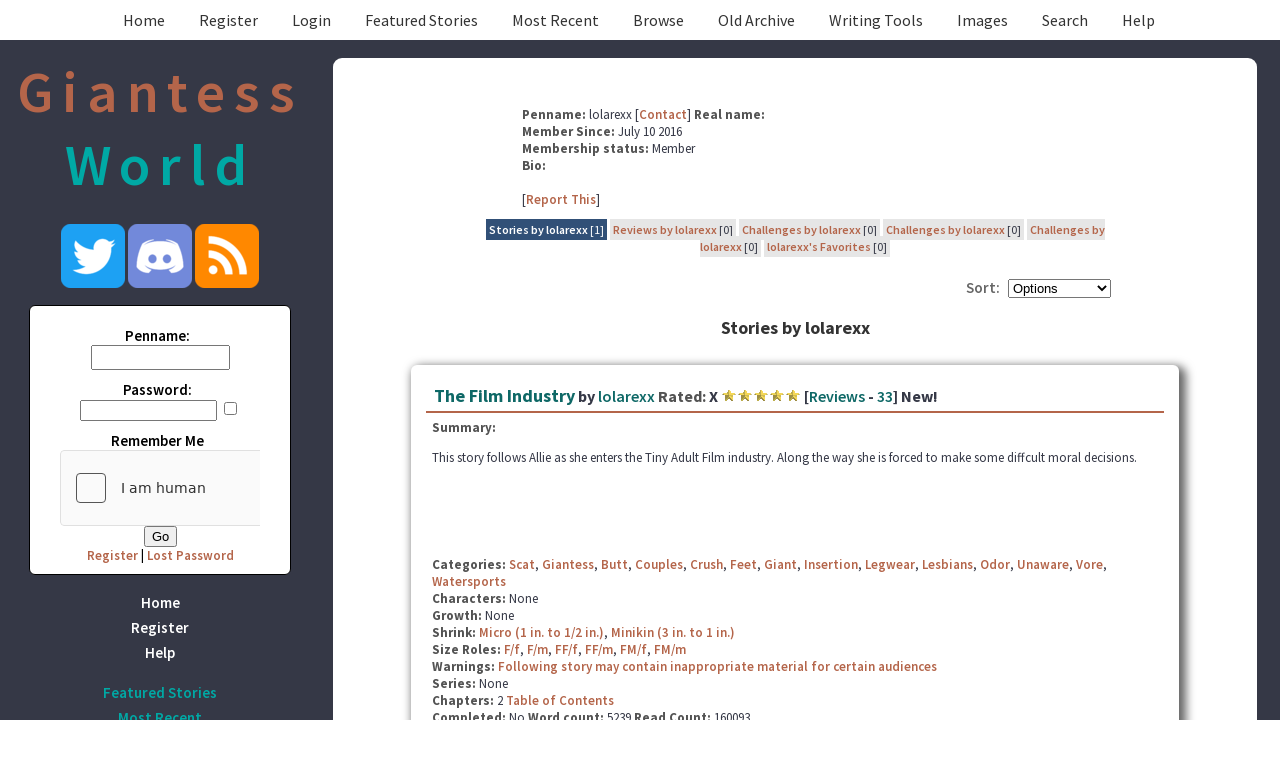

--- FILE ---
content_type: text/html; charset=_CHARSET
request_url: https://giantessworld.net/viewuser.php?uid=31881
body_size: 5005
content:
<!DOCTYPE HTML PUBLIC "-//W3C//DTD HTML 4.01 Transitional//EN" "http://www.w3.org/TR/html4/loose.dtd"><html><head><link rel="preconnect" href="https://fonts.googleapis.com">
<link rel="preconnect" href="https://fonts.gstatic.com" crossorigin>
<link href="https://fonts.googleapis.com/css2?family=Source+Sans+Pro:wght@400;600;700&display=swap" rel="stylesheet"><script src="https://code.jquery.com/jquery-3.4.1.slim.min.js" integrity="sha384-J6qa4849blE2+poT4WnyKhv5vZF5SrPo0iEjwBvKU7imGFAV0wwj1yYfoRSJoZ+n" crossorigin="anonymous"></script>
    <link href="https://cdn.jsdelivr.net/npm/summernote@0.8.18/dist/summernote-lite.min.css" rel="stylesheet">
    <script src="https://cdn.jsdelivr.net/npm/summernote@0.8.18/dist/summernote-lite.min.js"></script><title>Giantess World :: lolarexx</title>
<meta http-equiv="Content-Type" content="text/html; charset=UTF-8"><script language="javascript" type="text/javascript" src="includes/javascript.js"></script>
<link rel="alternate" type="application/rss+xml" title="Giantess World RSS Feed" href="rss.php"><style type="text/css">
#columncontainer { margin: 1em auto; width: auto;}
#browseblock, #memberblock { width: 100%; padding: 0; margin: 0; float: left; border: 0px solid transparent; }
.column { float: left; width: 24%; }
html>body .column { width: 25%; }
.cleaner { clear: both; height: 1px; font-size: 1px; margin: 0; padding: 0; background: transparent; }
#settingsform { margin: 0; padding: 0; border: none; }
#settingsform FORM { width: 100%; margin: 0 10%; }
#settingsform input { margin: 0 auto 0.2em; }
#settingsform label { display:block; }
#settingsform .submit {margin: 10px 0 0 0; }
#settingsform .penname { font-size:15px; } 
#settingsform { float: left; margin: 1ex 10%; }
#settingsform .tinytoggle { text-align: center; }
#settingsform .tinytoggle LABEL { float: none; display: inline; width: auto; text-align: center; padding: 0; clear: none; }
#settingsform .fieldset { display: none; } 
a.pophelp{
    position: relative; /* this is the key*/
    vertical-align: super;
}

a.pophelp:hover{z-index:100; border: none; text-decoration: none;}

a.pophelp span{display: none; position: absolute; top: -25em; left: 20em; }

a.pophelp:hover span{ /*the span will display just on :hover state*/
    display:block;
    position: absolute;
    top: -3em; left: 8em; width: 225px;
    border:1px solid #000;
    background-color:#CCC; color:#000;
    text-decoration: none;
    text-align: left;
    padding: 5px;
    font-weight: normal;
    visibility: visible;
}
.required { color: red; }
.shim {
	position: absolute;
	display: none;
	height: 0;
	width:0;
	margin: 0;
	padding: 0;
	z-index: 100;
}

.ajaxOptList {
	background: #CCC;
	border: 1px solid #000;
	margin: 0;
	position: absolute;
	padding: 0;
	z-index: 1000;
	text-align: left;
}
.ajaxListOptOver {
	padding: 4px;
	background: #CCC;
	margin: 0;
}
.ajaxListOpt {
	background: #EEE;
	padding: 4px;
	margin: 0;
}
.multiSelect {
	width: 300px;
}

</style>
<link rel='stylesheet' type='text/css' href='skins/Light/style.css' /> 

<meta name='viewport' content='width=device-width, initial-scale=1.0' />
</head>
<script src="https://js.hcaptcha.com/1/api.js" async defer></script>
<!-- START BLOCK : header --!>
<body>

<!-- start header -->
<!-- start menus -->
<div id="menu">
<ul id="menulist">
<li><a href="index.php" title="Home">Home</a></li>
<li><a href="user.php?action=register" title="Register">Register</a></li> 
<li><a href="user.php?action=login" title="Login">Login</a></li> 
<li><a href="browse.php?type=featured" title="Featured Stories">Featured Stories</a></li> 
<li><a href="browse.php?type=recent" title="Most Recent">Most Recent</a></li> 
<li><a href="browse.php" title="Browse">Browse</a></li>
<li><a href="viewpage.php?page=oldstories" title="Old Archive">Old Archive</a></li>
<li><a href="viewpage.php?page=tools" title="Writing Tools">Writing Tools</a></li>
<li><a href="http://giantessworld.net/viewpage.php?page=Images_link" title="Images">Images</a><li>
<li><a href="search.php" title="Search">Search</a></li> 
<li></li>
<li><a href="viewpage.php?page=help" title="Help">Help</a></li> 
<li></li>
</ul>
</div>
<!-- end menus -->
<!-- end header -->

<!-- start big container -->
<div id="container">

<!-- start main layout -->
<div id="mainpage">


<!-- Big Ol Sitename -->

<!-- left column must come before middle column -->
<!-- column is here so it appears on all pages -->
<div id="leftindex">

<div class="logo" style="font-weight: 600;color:#B4654A;font-size: 58px;text-align:center;padding:10px 0;letter-spacing: .15em;">
	Giantess <span style="color:#00A9A5;">World</span>
</div>
<div align="center">
<p>
<a href="http://www.twitter.com/GiantessWorld"><img src="skins/Light/images/icons/twitter_icon.png" border="0"></a> 
<a href="https://discord.gg/S7fk6va"><img src="skins/Light/images/icons/discord_icon.png" border="0"></a>
<a href="./rss.php"><img src="skins/Light/images/icons/rss_icon.png" border="0"></a>
</p>
<form method="POST" id="loginblock" enctype="multipart/form-data" action="user.php?action=login"><label for="penname=">Penname:</label><INPUT type="text" class="textbox" name="penname" id="penname" size="15"> <label for="password">Password:</label><INPUT type="password" class="textbox" name="password" id="password" size="15"> <span id='rememberme'><INPUT type="checkbox" class="checkbox" name="cookiecheck" id="cookiecheck" value="1"><label for="cookiecheck=">Remember Me</label></span><div style="overflow:hidden" class="h-captcha" data-sitekey="e708a206-345b-446f-b8fc-0675788bf2f9"></div> <INPUT type="submit" class="button" name="submit" value="Go"> <div id='loginlinks'><a href="user.php?action=register" title="Register">Register</a> | <a href="user.php?action=lostpassword" title="Lost Password">Lost Password</a></div></form>
</div>
<div id="submenu">
<ul id="submenulist">
<li><a href="index.php" title="Home">Home</a></li>
<li><a href="user.php?action=register" title="Register">Register</a></li>
<li><a href="viewpage.php?page=help" title="Help">Help</a></li>
<li></li>
</ul>
<ul id="othermenulist">
<li><a href="browse.php?type=featured" title="Featured Stories">Featured Stories</a></li> 
<li><a href="browse.php?type=recent" title="Most Recent">Most Recent</a></li> 
<li><a href="authors.php?list=authors" title="Authors">Authors</a></li>
<li><a href="browse.php?type=categories" title="Categories">Categories</a></li>
<li><a href="browse.php?type=titles" title="Titles">Titles</a></li> 
<li><a href="browse.php?type=series" title="Series">Series</a></li> 
<li><a href="browse.php?type=challenges" title="Challenges">Challenges</a></li>
<li></li>
<li><a href="toplists.php" title="Top Tens">Top Tens</a></li>  
<li><a href="viewpage.php?page=oldstories" title="Old Archive">Old Archive</a></li>
<li><a href="viewpage.php?page=tools" title="Writing Tools">Writing Tools</a></li>
<li><a href="http://giantessworld.net/viewpage.php?page=Images_link" title="Images">Images</a><li>
<li><a href="search.php" title="Search">Search</a></li> 
</ul>
<ul id="submenulist">
<li><a href="contact.php" title="Contact Us">Contact Us</a></li> 
<li><a href="viewpage.php?page=rules" title="Rules">Rules</a></li> 
<li><a href="viewpage.php?page=tos" title="Terms of Service">Terms of Service</a></li> 
</ul>
</div>
<p>
</p>
<!-- End Left Column -->
</div>

<!-- Start Right Column -->
<div id="middleindex">

<div id="skinny">
<div id="profile">
<div id="profile">
<div id="bio">
	<div id="biotitle"><span class="label">Penname: </span>lolarexx  [<a href="viewuser.php?action=contact&amp;uid=31881">Contact</a>] <span class="label">Real name: </span></div>
	<div id="biocontent">
	<span class="label">Member Since: </span>July 10 2016<br />
	<span class="label">Membership status:</span> Member<br />
	<span class="label">Bio:</span><br><br />
	 
	</div>
</div>
 [<a href="contact.php?action=report&amp;url=viewuser.php?uid=31881">Report This</a>]
</div>
<center>
<script type="text/javascript"><!--
google_ad_client = "pub-6808055709299214";
/* 468x60, created 8/29/10 */
google_ad_slot = "5169972304";
google_ad_width = 468;
google_ad_height = 60;
//-->
</script>
<script type="text/javascript"
src="http://pagead2.googlesyndication.com/pagead/show_ads.js">
</script>
</center>

	<div id="tabs">
<span id='active'><a href="viewuser.php?action=storiesby&amp;uid=31881">Stories by lolarexx</a>
  [1]</span>
<span ><a href="viewuser.php?action=reviewsby&amp;uid=31881">Reviews by lolarexx</a>
  [0]</span>
<span ><a href="viewuser.php?action=challengesby&amp;uid=31881">Challenges by lolarexx</a>
  [0]</span>
<span ><a href="viewuser.php?action=challengesby&amp;uid=31881">Challenges by lolarexx</a>
  [0]</span>
<span ><a href="viewuser.php?action=challengesby&amp;uid=31881">Challenges by lolarexx</a>
  [0]</span>
<span ><a href="viewuser.php?action=favlist&amp;uid=31881">lolarexx's Favorites</a>
  [0]</span>
<div id="sort"><form name="sort" action=""><label for="sort">Sort:</label> <select name="sort" class="textbox" onchange="if(this.selectedIndex.value != 'false') document.location = document.sort.sort.options[document.sort.sort.selectedIndex].value"><option value="false">Options</option><option value="viewuser.php?uid=31881&amp;sort=alpha">Alphabetically</option><option value="viewuser.php?uid=31881&amp;sort=update">Most Recent</option></select></form></div>
</div>

</div>

<div class='sectionheader'>Stories by lolarexx</div>
<div class="listbox even">
<div class="title"><span class="story-title"><a href="viewstory.php?sid=6073">The Film Industry</a></span> by <a href="viewuser.php?uid=31881">lolarexx</a> <span class="label">Rated:</span> X  <span style='white-space: nowrap;'><img src="images/star.gif" alt="star"><img src="images/star.gif" alt="star"><img src="images/star.gif" alt="star"><img src="images/star.gif" alt="star"><img src="images/star.gif" alt="star"></span> [<a href="reviews.php?type=ST&amp;item=6073">Reviews</a> - <a href="reviews.php?type=ST&amp;item=6073">33</a>] New! </div>
<div class="content"><span class="label">Summary: </span><p>This story follows Allie as she enters the Tiny Adult Film industry. Along the way she is forced to make some diffcult moral decisions.</p>
<p>&nbsp;</p>
<p>&nbsp;</p><br />
<span class="label">Categories:</span> <a href='browse.php?type=categories&amp;catid=77'>Scat</a>, <a href='browse.php?type=categories&amp;catid=69'>Giantess</a>, <a href='browse.php?type=categories&amp;catid=101'>Butt</a>, <a href='browse.php?type=categories&amp;catid=100'>Couples</a>, <a href='browse.php?type=categories&amp;catid=99'>Crush</a>, <a href='browse.php?type=categories&amp;catid=95'>Feet</a>, <a href='browse.php?type=categories&amp;catid=108'>Giant</a>, <a href='browse.php?type=categories&amp;catid=86'>Insertion</a>, <a href='browse.php?type=categories&amp;catid=107'>Legwear</a>, <a href='browse.php?type=categories&amp;catid=84'>Lesbians</a>, <a href='browse.php?type=categories&amp;catid=78'>Odor</a>, <a href='browse.php?type=categories&amp;catid=73'>Unaware</a>, <a href='browse.php?type=categories&amp;catid=71'>Vore</a>, <a href='browse.php?type=categories&amp;catid=70'>Watersports</a> <br />
<span class="label">Characters: </span> None<br />
<span class='label'>Growth: </span> None<br /><span class='label'>Shrink: </span> <a href='browse.php?type=class&amp;type_id=4&amp;classid=3'>Micro (1 in. to 1/2 in.)</a>, <a href='browse.php?type=class&amp;type_id=4&amp;classid=1'>Minikin (3 in. to 1 in.)</a><br /><span class='label'>Size Roles: </span> <a href='browse.php?type=class&amp;type_id=3&amp;classid=11'>F/f</a>, <a href='browse.php?type=class&amp;type_id=3&amp;classid=10'>F/m</a>, <a href='browse.php?type=class&amp;type_id=3&amp;classid=16'>FF/f</a>, <a href='browse.php?type=class&amp;type_id=3&amp;classid=17'>FF/m</a>, <a href='browse.php?type=class&amp;type_id=3&amp;classid=15'>FM/f</a>, <a href='browse.php?type=class&amp;type_id=3&amp;classid=14'>FM/m</a><br /><span class='label'>Warnings: </span> <a href='browse.php?type=class&amp;type_id=2&amp;classid=8'>Following story may contain inappropriate material for certain audiences</a><br />
<span class="label">Series:</span> None<br />
<span class="label">Chapters: </span> 2 <a href="viewstory.php?sid=6073&amp;index=1">Table of Contents</a><br />
<span class="label">Completed:</span> No  
<span class="label">Word count:</span> 5239 <span class="label">Read Count:</span> 160093
</div>
<div class="tail"><span class="label"> [<a href="contact.php?action=report&amp;url=viewstory.php?sid=6073">Report This</a>] Published: </span>July 10 2016 <span class="label">Updated:</span> January 28 2026</div>
</div>


</div>
</div>
</div>
		</div>
		<!-- <div class="gb-20 sidebar">
				<h3><span></span></h3><br /><br /> -->

				<!-- Just delete the < !-- and -- > before and after the shoutbox/poll to make it visible. Remember to add the blocks at your admin panel. -->
				
				<!-- <h3></h3>  
				<h3></h3>
				<br />
				<div align="center"> </div>
		</div>

		<div class="gb-full">
				<div class="gb-33"><h3>Featured Stories</h3></div>
				<div class="gb-33"><h3></h3></div>
				<div class="gb-33"><h3></h3></div>
		</div> -->
		
	<script>
           if ($('textarea').length) {
           $('textarea').summernote({
             placeholder: '',
             tabsize: 2,
             height: 150,
	     fontNames: ['Source Sans Pro'],
             toolbar: [
               ['style', ['style']],
               ['font', ['bold','italic','underline', 'clear']],
	       ['fontname', ['fontname']],
               ['color', ['color']],
               ['para', ['ul', 'ol', 'paragraph', 'height']],
               ['insert', ['hr', 'picture']],
               ['view', ['codeview', 'help']]
             ]
           });
	   }
	</script>
    <div class="gb-full footer">
			<!-- <hr /> -->
			<p><span style="text-decoration: underline;">Disclaimer<a href="http://fotoredaktor.su/" target="_blank">:</a></span> All publicly recognizable characters, settings, etc. are the property of their respective owners.  The original characters and plot are the property of the author.  No money is being made from this work.  No copyright infringement is intended.</p>
    </div>

	</div> <!-- closing content grid -->   			

	</body>
</html>


--- FILE ---
content_type: text/css
request_url: https://giantessworld.net/skins/Light/style.css
body_size: 9923
content:
/* Some definitions used everywhere */
BODY { 
        background: #fff;
	color: #353846;
	margin: 0;
	padding: 0;
	text-align: center;
 	font-family: 'Source Sans Pro', sans-serif;
	font-size: 13px;
}

IMG { 
	border: 0;
	padding: 0;
	margin: 0;
}

/* Header cells in tables throughout the site */
TH { 
	background: #666;
	color: #FFF;
	font-weight: bold;
}
/* links */
A { 
	color: #B4654A;
	font-weight: 600;
	text-decoration: none;
}
/* hovering links */
A:hover {
	color: #333;
	font-weight: 600;
	text-decoration: none;
}

/* For Sitename */
h1 {
	color: #53777A;
	font-size: 48px;
}

label {
	font-weight: 600;
	display: inline-block;
	font-size: 15px;
	margin: 10px 5px 0 0;
}

input[type="text"] {
	padding: 3px;
}

/* Main Layout */

/* Overall Container */
#container { 
	width: 100%;
	margin: 0px;
	padding: 0px;
	text-align: left;
	background: #353846;
}

/* Menus under header */

/* Menu with top border */

/* Menu with bottom border */
#menu {
	background:#fff;
	padding: 10px 5px;
	clear: both;
}

#menulist {
 	padding: 0px;
 	margin: 0px;
 	text-align: center;
	font-size: 16px;
	color: #9cb525;
}

#menulist ul {
 	margin-left: 0;
 	padding-left: 0;
 	white-space: nowrap;
}

#menulist li {
	 display: inline;
 	list-style-type: none;
}

/* Menu link colors */
#menulist a { 
	padding: 1px 14px;
 	margin-right: 3px;
	}

#menulist a:link, #menulist a:visited {
 	color: #333;
 	text-decoration: none;
 	font-weight: normal;
}

#menulist a:hover{
	text-decoration: none;
	font-weight: normal;
	border-bottom: 2px solid #000;
}

#submenu {
margin: 0 auto;
padding: 0;
font-size: 15px;
text-align: center;
}

#submenu ul{
margin-left: 0;
padding-left: 0;
list-style-type: none;
}

#submenu li {
display: block;
margin: 0;
padding: 0;
	}

#submenu li a {
display: block;
padding: 3px 8px;
}

#submenu li a:link , #submenu li a:visited { 
color: #fff;
text-decoration: none;
}

#submenulist li a:hover { 
color: #eee;
text-decoration: underline;
}


#othermenu ul{
margin-left: 0;
padding-left: 0;
list-style-type: none;
}

#othermenu li {
display: block;
margin: 0;
padding: 0;
}

#othermenulist li a {
display: block;
padding: 3px 8px;
border-bottom: none;
}

#othermenulist li a:link , #othermenulist li a:visited { 
color: #00A9A5;
text-decoration: none;
}

#othermenulist li a:hover { 
text-decoration: underline;
}

/* left column */
#leftindex { 
	position:relative;
	width: 300px;
	float: left;
	text-align: left;
	padding: 0px 5px;
	margin: 0px;
	background: #353846;
}

/* right column */
#middleindex {
	position:relative;
	margin-left: 310px;
	text-align: left;
	padding: 0px 5px;
}

/* left column */
#leftcol{ 
	position:relative;
	width: 395px;
	float: left;
	text-align: left;
	padding: 10px;
}

/* right column */
#rightcol {
	position:relative;
	margin-left: 410px;
	text-align: left;
	padding: 10px;
}
/* Main page surrounds the text between the header and the footer.  
For IE, height is set to 650 to force the footer down to the bottom of the page where the content is short.  
And the second declaration is for everyone else so that it will scroll if longer but be a minimum of 650px
*/
#mainpage {
	height: 950px;
	text-align: left;
	padding: 5px;
}
html>body #mainpage { 
	height: auto;
	min-height: 950px;
}

/* Site  Footer */
#footer {
	background:#4c3152 url(images/menubg.png) repeat-x top center;
 	color: #fff;
	padding: 5px 10px 15px 10px;
	text-align:center;
	clear: both;
}

.gb-full.footer {
	padding: 2em;
}

/* this is a carryover from 1.1.  Generally it is used around tables and table cells. */
.tblborder { 
	padding: 6px;
	border-collapse: collapse;
}

.search-textbox .textbox {
	border: none;
	outline: none;
	padding: 5px;
	border-bottom: 1px solid;
	margin: 10px 0 20px;
	width: 100%;
}

.search-dropdown {
	margin: 0 10px 10px;
}

/* Most pages use pagetitle to format the page's title */
#pagetitle { 
	text-align: center;
	font-size: 25px;
	color: #666;
	font-weight: 600;
}

/* 
Where there's a list of alphabet links #alphabet controls their look. 
Just to make things simpler #pagelinks controls the look of the links at the bottom of multi-page results
and will be set here too. Generally, they look alike.
*/
/* the box around the links */
#alphabet, #pagelinks {
	text-align: center;
	word-spacing: .3em;
	margin: 1em;
}
/* each link */
#alphabet A, #pagelinks A {
	color: #00A9A5;
	text-decoration: none;
	font-weight: bold;
	padding: 0 2px;
}
/* each link when hovered over */
#alphabet A:hover, #pagelinks A:hover {
	color: #000;
}
/* the currently selected letter and currently selected page */
#alphabet #current_letter, #pagelinks #currentpage {
	color: #000;
	font-weight: bold;
	padding: 0 2px;
}

/* labels throughout the site in forms and in other places */
.label, .classification {
	color: #535353;
	font-weight: bold;
}
/* Admin options in various places.  */
.adminoptions { 
	color: #666;
	font-weight: bold;
}

/* The listings of stories etc. */
/* .sectionheader styles the headings "Stories" and "Series" */
.sectionheader {
	text-align: center;
	font-size: 18px;
	font-weight: bold;
	color: #333;
	margin-top: 1em;
}

/* The box around each individual story */
.listbox {
	margin: 2em 5% 3em 5%;
	background: #FFF;
	padding: 15px;
	box-shadow: 4px 4px 10px 3px #666;
	border-radius: 6px;
}

/* The title bar for each story box. */
.listbox .title {
	color: #353846;
	font-size: 16px;
	font-weight: bold;
	padding: 4px;
	padding-left: 8px;
	border-bottom: 2px solid #B4654A;
}

.listbox .title .story-title a {
	font-weight: bold;
	font-size: 18px;
	color: #0E6866;
}

/* listbox links */
.listbox .title a{color:#0E6866;}

.listbox .title a:hover {color:#B4654A;}

/* The content of the box...summary, categories, etc. */
.listbox .content {
	padding: 6px;
}

/* The tail info published date etc. on the last line */
.listbox .tail {
	padding: 4px; 
}

/*End story/series listings */

/* titleblock is used for the title information in series and challenges */
#titleblock {
	margin: 0 10%;
}

/* The pulldown jump menus on several pages. */
.jumpmenu {
	text-align: right;
	margin-right: 1em;
}

/* On the story page, there's a jumpmenu at the bottom. It looks better centered, so this will replace the declaration above for that 
drop down list ONLY */
#pagelinks .jumpmenu {
	text-align: center;
}

/* This is used on series and challenges and other places where a response is solicited */
.respond { 
	text-align: center;
	padding: 6px;
}

/* The sort menu on the categories page */
#sort { text-align: center; margin: 1em; }
#sortform { text-align: center; margin-bottom: 1em; }


/* On pages that don't use listings, the content is surrounded by a div labeled output to */
#output { 
	padding: 10px;
	background: #fff;
	margin:1em;
}

#skinny { 
	padding: 35px;
	background: #FFF;
	margin:1em;
	border-radius: 9px;
}

#story {
	margin: 2em 4em;
}

/* User Profile stuff */
/* The top list of information */
#profile {
	margin: 1em 10%;
}
/* The sort menu in the profile */
#profile #sort {
	text-align: right;
	font-weight: bold;
	color: #666;
 }
/* The following declarations control the tabs */
/* The outer tab box */
#tabs {
	text-align: center;
	margin: 1em;
	padding: 0;
}
/* The individual tabs. */
#tabs span {
	font-size: 12px;
	background: #e6e6e6;
	padding: 3px;
}
/* Links in the tabs */

#tabs #active {
	background: #315077;
	color: #fff;
}

/* tab link colors */
#active a{color:#fff;}
#tabs #active:hover {background: #111;}

#tabs span:hover {background: #151515;}


/* This controls the look of the blocks on the index page.   */


/* The box around the block */
.block { 
	margin: 0px;
	margin-bottom: 2em;
	background: #FFF;
	border-radius: 9px;
	
}

/* The block's title */
.block .title {
	color: #0E6866;
	font-weight: 600;
	font-size: 21px;
	padding: 5px 10px;
	border-bottom: 2px solid #B4654A;
}

/* The block's content */
.block .content {
	padding: 10px;
}


/* The next link at the bottom of a multi-chapter story */
#next { float: right; }
/* The previous link at the bottom of a multi-chapter story */
#prev { float: left; }

/* Misc Tweaks */

/* Neater News */
.newsbox { background-color: #fff; margin-bottom: 2em; border-left: 5px solid #26547C; padding: 5px;}
.newstitle {font-weight: bold; font-size: 1.3em; border-bottom: 1px dashed #999; margin-bottom: 5px; color:#353846;}
.commentsig {font-weight: bold; margin-top: .5em; margin-bottom: 2em; border-bottom: 1px dashed #666;}

.odd {background: #eee;}

/* Space between stories in block */
.recentstory {padding-bottom: 12px;}
.featuredstory {padding-bottom: 12px;}

.home-story .home-title a {
	color: #0E6866;
	font-weight:bold;
	font-size: 15px;
}
.home-story .home-title a:hover {
	color:#333;
}
.home-story {
	margin: 0 0 10px;
	padding: 10px 10px 20px;
	border-bottom: 1px solid;
}
/* the login block in the left column */
#loginblock { background-color: #fff; padding: 10px 30px; text-align: center; width: 200px; color: #000; font-weight: bold; border: 1px solid #000; margin: 10px 0; border-radius: 6px;}
#loginblock LABEL { color: #000; }
#loginblock .button { display: block;  margin: 0 auto;}
/* end login block */

#settingsform {
	float: none;
}

@media only screen and (max-width: 768px) {
	html > body .column {
		width: 50%;
	}

	#menulist a {
		line-height: 30px;
	}
	select { 
		max-width: 100%;
	}
	#leftindex {
		position: static;
		width: auto;
		float: none;
		text-align: center;
	}

	#mainpage {
		box-sizing: border-box;
		display: block;
	}

	#submenu {
		margin: 0;
		width: 100%;
	}

	#middleindex {
		position: static;
		margin-left: 0px;
		padding: 0px;
		display: block;
	}

	#leftcol {
		position: static;
		width: auto;
		float: none;
		padding: 0;
		min-width: 300px;
	}

	#rightcol {
		position: static;
		margin-left: 0;
		padding: 0;
		min-width: 300px;
	}
	.listbox {
		margin: 2em 0 3em 0;
		padding: 15px 5px;
	}
	#skinny {
		margin: 1em 0;
		padding: 3px;
	}
	#story {
		margin: 2em 1em;
	}

}
